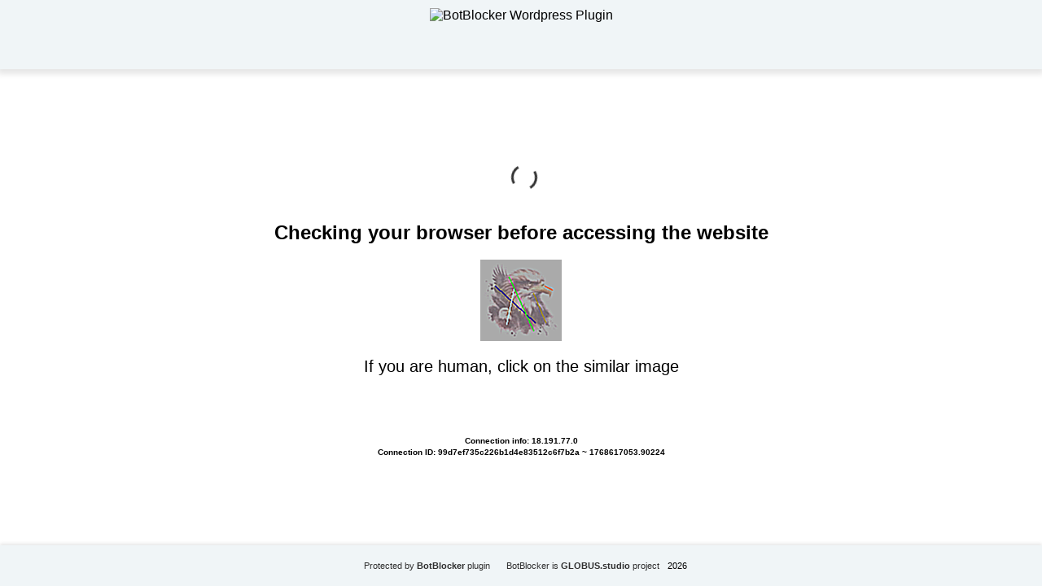

--- FILE ---
content_type: text/html; charset=UTF-8
request_url: https://i-smarthouse.ru/kabmin-prodlil-na-sem-let-vyplaty-dlia-mnogodetnyh-semei-na-ipoteky-jile-rbk-nedvijimost/
body_size: 22498
content:
<!DOCTYPE html>
<html dir="ltr" lang="">

<head>
    <meta charset="utf-8" />
    <meta name="generator" content="BotBlocker v. 1.6.9" />
    <meta name="author" content="BotBlocker project by GLOBUS.studio" />
    <meta name="referrer" content="unsafe-url" />
    <meta name="robots" content="noindex" />
    <meta name="viewport" content="width=device-width, initial-scale=1, shrink-to-fit=no" />
    <link rel="icon" href="data:,">
    <title>BotBlocker security plugin</title>
  <style>
    html,
    body {
      height: 100%;
      margin: 0;
      padding: 0;
      font-family: Arial, sans-serif;
      background-color: #ffffff;
    }
 
    body {
      display: flex;
      flex-direction: column;
    }

    h1 {
      color: #bd2426;
    }

    h2 {
      text-align: center;
    }

    .header {
      height: 85px;
      background-color: #f0f5f7;
      box-shadow: 0px 3px 7px 3px rgba(0, 0, 0, 0.1);
      display: flex;
      justify-content: center;
      align-items: center;
    }

    .logo {
      height: 65px;
    }

    .content {
      flex-grow: 1;
      display: flex;
      flex-direction: column;
      justify-content: center;
      align-items: center;
      padding: 20px;
    }

    .footer {
      height: 50px;
      background-color: #f0f5f7;
      box-shadow: 0 -2px 4px rgba(0, 0, 0, 0.1);
      display: flex;
      justify-content: center;
      align-items: center;
      flex-direction: row;
      flex-wrap: wrap;
      align-content: center;
      font-size: 13px;
    }

    .footer small a {
      text-decoration: none;
      color: #2f2f2f;
      margin: 0 10px;
    }

    .info {
      display: flex;
      text-align: center;
      font-size: 20px;
      flex-direction: column;
      flex-wrap: nowrap;
      align-content: center;
      justify-content: center;
      align-items: center;
    }

    /* Button Styles Fallback */
    .s44f9b69428c316fe31d7feea133a8353 {
      border: 1px solid transparent;
      background: #7785ef;
      color: #ffffff;
      font-size: 16px;
      line-height: 15px;
      padding: 10px 15px;
      text-decoration: none;
      text-shadow: none;
      border-radius: 5px;
      box-shadow: none;
      transition: 0.25s;
      display: block;
      margin: 0 auto;
      font-weight: 600;
    }

    .s44f9b69428c316fe31d7feea133a8353:hover {
      background-color: #bfc7ff;
    }

    .sba5d3ea508152046407fdb87ac929bff {
      cursor: pointer;
      padding: 14px 14px;
      text-decoration: none;
      display: inline-block;
      width: 16px;
      height: 16px;
      border-radius: 80px;
    }

    .sba5d3ea508152046407fdb87ac929bff:hover {
      width: 16px;
      height: 16px;
    }
    /* Button Styles Fallback */

    .block1 {
      display: flex;
      flex-direction: row;
      flex-wrap: wrap;
      align-content: center;
      justify-content: center;
      align-items: center;
    }

    .block2 {
      display: flex;
      align-content: center;
      justify-content: center;
      align-items: center;
      flex-wrap: wrap;
    }

    .user-data {
      display: flex;
      padding-top: 14px;
      font-size: 10px;
      font-weight: 600;
      flex-direction: column;
      flex-wrap: nowrap;
      align-content: center;
      justify-content: center;
      align-items: center;
    }

    .con-center {
      text-align: center;
      padding-top: 3px;
    }

    .info-block {
      font-size: 26px;
      margin: 0;
    }

    .block-string {
      font-weight: normal !important;
    }

    /* Loading Spinner Style */
    .lds-dual-ring,
    .lds-dual-ring:after {
      box-sizing: border-box;
    }

    .lds-dual-ring {
      display: inline-block;
      width: 40px;
      height: 40px;
      color: #333;
    }

    .lds-dual-ring:after {
      content: " ";
      display: block;
      width: 32px;
      height: 32px;
      margin: 8px;
      border-radius: 50%;
      border: 3px solid currentColor;
      border-color: currentColor transparent currentColor transparent;
      animation: lds-dual-ring 1.2s linear infinite;
    }

    @keyframes lds-dual-ring {
      0% {
        transform: rotate(0deg);
      }

      100% {
        transform: rotate(360deg);
      }
    }
  </style>
</head>

<body>
  <header class="header">
	    <img src="https://i-smarthouse.ru/wp-content/plugins/botblocker-security/admin/img/logo-small-transparent.webp" alt="BotBlocker Wordpress Plugin" class="logo">
  </header>

  <div class="content">
    <noscript>
      <h1>Please turn JavaScript on and reload the page</h1>
    </noscript>

    <div class="lds-dual-ring"></div>
    <br />

    <h2>Checking your browser before accessing the website</h2>
    <div class="block1">
      <div class="block2">
        <div class="info" id="content">Loading...</div>
      </div>
    </div>
    <div class="user-data">
      <span class="">Connection info: 18.191.77.0</span>
      <span class="con-center">Connection ID: 99d7ef735c226b1d4e83512c6f7b2a ~ 1768617053.90224</span>
    </div>
  </div>

  <footer class="footer">
    <small><a href="https://botblocker.top/" title="BotBlocker plugin for Wordpress" target="_blank">Protected by <b>BotBlocker</b> plugin</a></small>
    <small><a href="https://globus.studio" title="Project by GLOBUS.studio" target="_blank">BotBlocker is <b>GLOBUS.studio</b> project</a></small>
    <small>2026</small>
  </footer>

  <script>
    var userip = "18.191.77.0";
  </script>

<script type="text/javascript" id="bbcs-inline-js-after">
/* <![CDATA[ */
var adb_var = 1;
//# sourceURL=bbcs-inline-js-after
/* ]]> */
</script>
<script type="text/javascript" src="https://i-smarthouse.ru/wp-content/plugins/botblocker-security/public/js/rails.js?bannerid=1768617053" id="adblock-blocker-js"></script>
<script type="text/javascript" src="https://i-smarthouse.ru/wp-content/plugins/botblocker-security/public/js/detection-utils.js?ver=1768617053" id="bbcs-detection-utils-js"></script>
<script type="text/javascript" src="https://i-smarthouse.ru/wp-content/plugins/botblocker-security/public/js/bbidentfunc.js?ver=1768617053" id="bbcs-bbidentfunc-js"></script>
<script>

    var bbcsDebugEnabled = false;

    function bbcsDebugLog(...args) {
        if (bbcsDebugEnabled) {
            console.log(...args);
        }
    }
    
    function bbcsDebugWarn(...args) {
        if (bbcsDebugEnabled) {
            console.warn(...args);
        }
    }
    
    function bbcsDebugError(...args) {
        if (bbcsDebugEnabled) {
            console.error(...args);
        }
    }
 
    bbcsDebugLog('BotBlocker v.1.6.9');

    function bbcs_detectAll() {
        const results = {
            navigatorMismatch: bbcs_detectNavigatorMismatch(),
            unsupportedFeatures: bbcs_detectUnsupportedFeatures(),
            fakePlugins: bbcs_detectFakePlugins(),
            fontRenderMismatch: bbcs_detectFontRenderMismatch(),
            chromiumProperties: bbcs_detectChromiumProperties(),
            jitter: bbcs_detectJitter(), 
            webGLMismatch: bbcs_detectWebGL(),
            touchEventMismatch: bbcs_detectTouchEvent(),
            batteryAPIMismatch: bbcs_detectBatteryAPI(),
            mediaDevicesMismatch: bbcs_detectMediaDevices(),
            permissionsMismatch: bbcs_detectPermissions(),
            languageMismatch: bbcs_detectLanguageMismatch(),
            crossbrowserIncognito: bbcs_isIncognito(),
            browserFingerprint: bbcs_computeFingerprint() 
        };
        
        return results;
    }

    function bbcs_getDetectionParam() {
        const startTime = Date.now();
        const timeoutLimit = 1000; 
        
        try {
            const detectionResult = bbcs_detectAll();

            if (Date.now() - startTime > timeoutLimit) {
                bbcsDebugWarn('Detection methods took too long, returning partial results');
            }
            
            const jsonString = JSON.stringify(detectionResult);
            const base64Encoded = btoa(jsonString); 
            return encodeURIComponent(base64Encoded);
        } catch (e) {
            bbcsDebugError('Error during detection:', e);
            return encodeURIComponent(btoa('{"error":"detection_failed"}'));
        }
    }

  function areCookiesEnabled() {
    var cookieEnabled = navigator.cookieEnabled;
    if (cookieEnabled === undefined) {
      document.cookie = "testcookie";
      cookieEnabled = document.cookie.indexOf("testcookie") != -1;
    }
    return cookieEnabled;
  }

  if (!areCookiesEnabled()) {
    var cookieoff = 1;
  } else {
    var cookieoff = 0;
  }

  // TODO check esc_js 
  if (window.location.hostname !== window.atob("aS1zbWFydGhvdXNlLnJ1") && window.location.hostname !== window.atob("")) {
    window.location = window.atob("aHR0cHM6Ly9pLXNtYXJ0aG91c2UucnUva2FibWluLXByb2RsaWwtbmEtc2VtLWxldC12eXBsYXR5LWRsaWEtbW5vZ29kZXRueWgtc2VtZWktbmEtaXBvdGVreS1qaWxlLXJiay1uZWR2aWppbW9zdC8=");
    throw "stop";
  }

  function clean_and_decode_base64_to_utf8(str) {
    str = str.replace(/\s/g, '');
    return decodeURIComponent(escape(window.atob(str)));
  }

  document.getElementById("content").innerHTML = "Loading...";

  function handleWorkerSignal() {
    return new Promise(function(resolve) {
              rct = ''; 
        resolve('HWS');
          });
  }

  function dispatchServiceEvent() {
    return new Promise(function(resolve) {
              ipv4 = '';
        ipdbc = '';
        resolve('Result DSE');
          });
  }

  function initProcessHandler(result1, result2) {
    bbcs_detectionParam = bbcs_getDetectionParam();
    data = 'test=ec66bd00398d68c6c8eae47a22abafc61a8b324dd777f27438c9001b30968930&h1=3b51b07fbe66603546b8517ad7923cb7eeebab02f00239ac22420af01a08ba3e&date=1768617053&hdc=-&a=' + adb_var + '&country=US&ip=18.191.77.0&version=1.6.9&cid=1768617053.90224&ptr=ec2-18-191-77-0.us-east-2.compute.amazonaws.com&w=' + screen.width + '&h=' + screen.height + '&cw=' + document.documentElement.clientWidth + '&ch=' + document.documentElement.clientHeight + '&co=' + screen.colorDepth + '&pi=' + screen.pixelDepth + '&ref=' + encodeURIComponent(document.referrer) + '&accept=text%2Fhtml%2Capplication%2Fxhtml%2Bxml%2Capplication%2Fxml%3Bq%3D0.9%2Cimage%2Fwebp%2Cimage%2Fapng%2C%2A%2F%2A%3Bq%3D0.8%2Capplication%2Fsigned-exchange%3Bv%3Db3%3Bq%3D0.9&tz=' + Intl.DateTimeFormat().resolvedOptions().timeZone + '&ipdbc=' + ipdbc + '&ipv4=' + ipv4 + '&rct=' + rct + '&cookieoff=' + cookieoff +'&bbdet=' + bbcs_detectionParam;
    f519b513b6044c604c82f13a180962d17('botblocker-security', data, '');
    bbcsDebugLog('initProcessHandler -> ', result1, result2);
  }

  async function performAsyncStep() {
    try {
      const result1 = await handleWorkerSignal();
      const result2 = await dispatchServiceEvent();
      initProcessHandler(result1, result2);
    } catch (error) {
      bbcsDebugError(error);
    }
  }

  performAsyncStep();
 
  function botblocker_captcha_render() {
    document.getElementById("content").innerHTML = "<img src=\"[data-uri]\" /><p>If you are human, click on the similar image </p><p style=\"max-width: 500px;\"><span id=\"75e753d2fcccea4737088183b9102cef\" style=\"cursor: pointer;\" onclick=\"f519b513b6044c604c82f13a180962d17('post', data, 'BLACK|efb5bc1b5976d8ea72d2975daa9a8a3263c55ea9b282d2539c815ecf459a804a')\"></span> <span id=\"5897d8835d36df70b8d366ffb2a384fa\" style=\"cursor: pointer;\" onclick=\"f519b513b6044c604c82f13a180962d17('post', data, 'GRAY|efb5bc1b5976d8ea72d2975daa9a8a3263c55ea9b282d2539c815ecf459a804a')\"></span> <span id=\"d0ce0c9108b96023aa9351ac0db5baa4\" style=\"cursor: pointer;\" onclick=\"f519b513b6044c604c82f13a180962d17('post', data, 'GREEN|efb5bc1b5976d8ea72d2975daa9a8a3263c55ea9b282d2539c815ecf459a804a')\"></span> <span id=\"1e2c3fd83e968ea07a5a8a8b41bfb654\" style=\"cursor: pointer;\" onclick=\"f519b513b6044c604c82f13a180962d17('post', data, 'RED|efb5bc1b5976d8ea72d2975daa9a8a3263c55ea9b282d2539c815ecf459a804a')\"></span> <span id=\"981270ca8c81b750ab0ac00179c5c5ca\" style=\"cursor: pointer;\" onclick=\"f519b513b6044c604c82f13a180962d17('post', data, 'YELLOW|efb5bc1b5976d8ea72d2975daa9a8a3263c55ea9b282d2539c815ecf459a804a')\"></span> <span id=\"cf7b009c8338a6d98567779b653d06e6\" style=\"cursor: pointer;\" onclick=\"f519b513b6044c604c82f13a180962d17('post', data, 'MAROON|efb5bc1b5976d8ea72d2975daa9a8a3263c55ea9b282d2539c815ecf459a804a')\"></span> <span id=\"e7ae17d1e8cf5dc641e1e797cea05658\" style=\"cursor: pointer;\" onclick=\"f519b513b6044c604c82f13a180962d17('post', data, 'BLUE|efb5bc1b5976d8ea72d2975daa9a8a3263c55ea9b282d2539c815ecf459a804a')\"></span> <span id=\"5bbbee53dd0e57615cdf646738ecc7b4\" style=\"cursor: pointer;\" onclick=\"f519b513b6044c604c82f13a180962d17('post', data, 'PURPLE|efb5bc1b5976d8ea72d2975daa9a8a3263c55ea9b282d2539c815ecf459a804a')\"></span> </p>";function fetchAndSetImage(param, imageId) {
        var url = 'https://i-smarthouse.ru/wp-admin/admin-ajax.php';
        var formData = new FormData();
        formData.append('action', 'botblocker_check');
        formData.append('nonce', 'b74442f680');
        formData.append('img', param);
        formData.append('time', "1768617053");
        formData.append('xf39b7be6eb4fa91ee5183d5503eca328', 'img');

        var requestOptions = {
            method: 'POST',
            body: formData
        };

        fetch(url, requestOptions)
            .then(response => response.blob())
            .then(blob => {
                var imageUrl = URL.createObjectURL(blob);
                var img = document.createElement('img'); 
                img.src = imageUrl; 
                var span = document.getElementById(imageId);
                span.appendChild(img);
            })
            .catch(error => console.error('Retrieve image error:', error));
        }
        fetchAndSetImage("4", "5897d8835d36df70b8d366ffb2a384fa");
fetchAndSetImage("6", "d0ce0c9108b96023aa9351ac0db5baa4");
fetchAndSetImage("8", "5bbbee53dd0e57615cdf646738ecc7b4");
fetchAndSetImage("3", "981270ca8c81b750ab0ac00179c5c5ca");
fetchAndSetImage("2", "75e753d2fcccea4737088183b9102cef");
fetchAndSetImage("7", "cf7b009c8338a6d98567779b653d06e6");
fetchAndSetImage("5", "e7ae17d1e8cf5dc641e1e797cea05658");
fetchAndSetImage("1", "1e2c3fd83e968ea07a5a8a8b41bfb654");  }

  function f519b513b6044c604c82f13a180962d17(s, d, x) {
    document.getElementById("content").innerHTML = "Loading...";
    
    var data = new FormData();
    data.append('action', 'botblocker_check');
    data.append('nonce', 'b74442f680');
    data.append('xf39b7be6eb4fa91ee5183d5503eca328', s);
    data.append('xxx', x);
    data.append('rowid', '0');
    data.append('from_suspect', '2');

    data.append('suspect_reason', '');
    data.append('check_result', 'No cookies users(Human?)');

    var additionalParams = new URLSearchParams(d);
    for (var pair of additionalParams.entries()) {
        data.append(pair[0], pair[1]);
    }

    var xhr = new XMLHttpRequest();
    xhr.open('POST', 'https://i-smarthouse.ru/wp-admin/admin-ajax.php', true);
    xhr.timeout = 5000;

    xhr.onload = function() {
        if (xhr.status == 200) {
            bbcsDebugLog('Plugin status: ' + xhr.status);
            try {
                var responseText = xhr.responseText.trim(); 
                bbcsDebugLog('Response text:', responseText); 

                if (responseText) {
                    var obj = JSON.parse(responseText); 

                    if (typeof(obj.cookie) == "string") {
                        var d = new Date();
                        d.setTime(d.getTime() + (7 * 24 * 60 * 60 * 1000)); 
                        var expires = "expires=" + d.toUTCString();
                        document.cookie = "99d7ef735c226b1d4e83512c6f7b2a=" + obj.cookie + "-1768617053; SameSite=Lax;; " + expires + "; path=/;";
                        document.getElementById("content").innerHTML = "Loading...";
                        window.location.href = "/kabmin-prodlil-na-sem-let-vyplaty-dlia-mnogodetnyh-semei-na-ipoteky-jile-rbk-nedvijimost/";
                    } else {
                        botblocker_captcha_render(); 
                        bbcsDebugLog('Bad bot detected');
                    }

                    if (typeof(obj.error) == "string") {
                                                    if (obj.error == "CiberSecure Account Not Found" 
                             || obj.error == "This domain don't have a valid license" 
                             || obj.error == "Subscription Expired" 
                             || obj.error == "This domain is not registered or not active"
                             || obj.error == "Your request has been denied.") {
                                const ErrorMsg = document.createElement('div');
                                ErrorMsg.innerHTML = '<h1 style="text-align:center; color:red;">' + obj.error + '</h1>';
                                document.body.insertAdjacentElement('afterbegin', ErrorMsg);
                                document.getElementById("content").style.visibility = "hidden";
                                document.getElementById("content").innerHTML = '';
                            } else if (obj.error == "Cookies disabled") {
                                document.getElementById("content").innerHTML = 
                                "<h2 style=\"text-align:center; color:red;\">Cookie is Disabled in your browser. Please Enable the Cookie to continue.</h2>";
                            }
                                                if (obj.error == "Wrong Click") {
                            document.getElementById("content").innerHTML = "Loading...";
                            window.location.href = "/kabmin-prodlil-na-sem-let-vyplaty-dlia-mnogodetnyh-semei-na-ipoteky-jile-rbk-nedvijimost/";
                        }
                    }
                } else {
                    bbcsDebugWarn('Empty or invalid response from server.');
                }
            } catch (e) {
                bbcsDebugError('Error parsing JSON:', e);
                bbcsDebugLog('Response text received:', xhr.responseText); 
                botblocker_captcha_render(); 
            }

        } else {
            bbcsDebugLog('Error: ' + xhr.status);
            botblocker_captcha_render(); 
        }
    };

    xhr.ontimeout = function() {
        bbcsDebugLog('timeout');
        botblocker_captcha_render();
    };

    xhr.onerror = function() {
        bbcsDebugLog('error');
        botblocker_captcha_render();
    };

    xhr.send(data);
}

</script>

<noscript>
  <h2 style="text-align:center; color:red;">
    JavaScript is Disabled in your browser. Please Enable the JavaScript to continue.  </h2>
</noscript></body>

</html>
